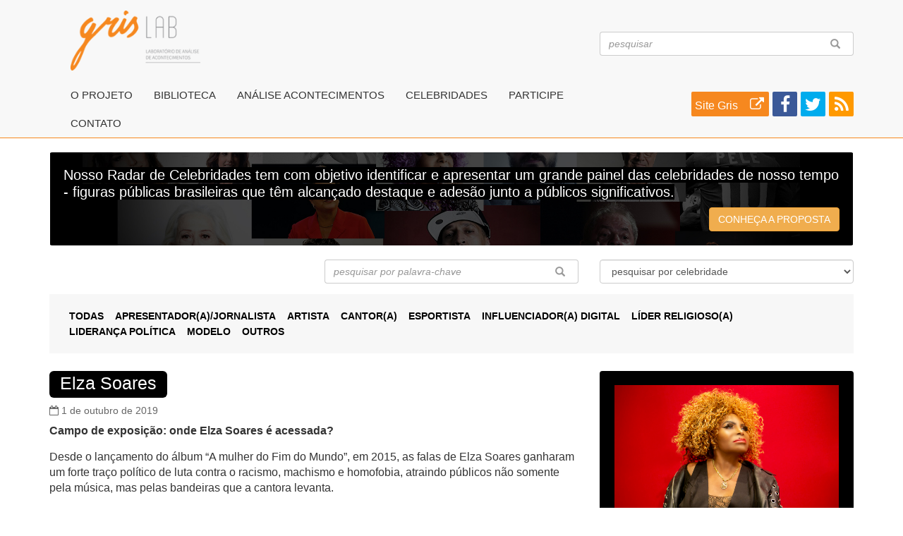

--- FILE ---
content_type: text/html; charset=UTF-8
request_url: https://grislab.com.br/celebridades/elza-soares/
body_size: 13645
content:
<!DOCTYPE html>
<html lang="pt_br">

<head>

    <meta charset="utf-8">
    <meta http-equiv="X-UA-Compatible" content="IE=edge">
    <meta name="viewport" content="width=device-width, initial-scale=1">
    <meta name="description" content="">
    <meta name="keywords" content="">
    <meta name="author" content="Rodrigo Diniz">
				<link rel="shortcut icon" type="image/x-icon" href="https://grislab.com.br/wp-content/themes/grislab/images/fav_icon.ico">
    <title>GrisLab - Laboratório de Análise de Acontecimentos</title>

    <!-- Bootstrap Core CSS -->
    <link href="https://grislab.com.br/wp-content/themes/grislab/css/bootstrap.min.css" rel="stylesheet">

    <!-- Custom CSS -->
    <link rel="stylesheet" href="https://grislab.com.br/wp-content/themes/grislab/style.css?t=1765569308" type="text/css" media="screen,projection,print">
    
     <!-- Custom Fonts -->
    <link href="https://grislab.com.br/wp-content/themes/grislab/font-awesome/css/font-awesome.min.css" rel="stylesheet" type="text/css">
				<link href='http://fonts.googleapis.com/css?family=Roboto+Condensed:400italic,700italic,400,700' rel='stylesheet' type='text/css'>
    <!-- HTML5 Shim and Respond.js IE8 support of HTML5 elements and media queries -->
    <!-- WARNING: Respond.js doesn't work if you view the page via file:// -->
    <!--[if lt IE 9]>
        <script src="https://oss.maxcdn.com/libs/html5shiv/3.7.0/html5shiv.js"></script>
        <script src="https://oss.maxcdn.com/libs/respond.js/1.4.2/respond.min.js"></script>
    <![endif]-->
	<link rel='dns-prefetch' href='//s.w.org' />
		<script type="text/javascript">
			window._wpemojiSettings = {"baseUrl":"https:\/\/s.w.org\/images\/core\/emoji\/11.2.0\/72x72\/","ext":".png","svgUrl":"https:\/\/s.w.org\/images\/core\/emoji\/11.2.0\/svg\/","svgExt":".svg","source":{"concatemoji":"https:\/\/grislab.com.br\/wp-includes\/js\/wp-emoji-release.min.js?ver=5.1.19"}};
			!function(e,a,t){var n,r,o,i=a.createElement("canvas"),p=i.getContext&&i.getContext("2d");function s(e,t){var a=String.fromCharCode;p.clearRect(0,0,i.width,i.height),p.fillText(a.apply(this,e),0,0);e=i.toDataURL();return p.clearRect(0,0,i.width,i.height),p.fillText(a.apply(this,t),0,0),e===i.toDataURL()}function c(e){var t=a.createElement("script");t.src=e,t.defer=t.type="text/javascript",a.getElementsByTagName("head")[0].appendChild(t)}for(o=Array("flag","emoji"),t.supports={everything:!0,everythingExceptFlag:!0},r=0;r<o.length;r++)t.supports[o[r]]=function(e){if(!p||!p.fillText)return!1;switch(p.textBaseline="top",p.font="600 32px Arial",e){case"flag":return s([55356,56826,55356,56819],[55356,56826,8203,55356,56819])?!1:!s([55356,57332,56128,56423,56128,56418,56128,56421,56128,56430,56128,56423,56128,56447],[55356,57332,8203,56128,56423,8203,56128,56418,8203,56128,56421,8203,56128,56430,8203,56128,56423,8203,56128,56447]);case"emoji":return!s([55358,56760,9792,65039],[55358,56760,8203,9792,65039])}return!1}(o[r]),t.supports.everything=t.supports.everything&&t.supports[o[r]],"flag"!==o[r]&&(t.supports.everythingExceptFlag=t.supports.everythingExceptFlag&&t.supports[o[r]]);t.supports.everythingExceptFlag=t.supports.everythingExceptFlag&&!t.supports.flag,t.DOMReady=!1,t.readyCallback=function(){t.DOMReady=!0},t.supports.everything||(n=function(){t.readyCallback()},a.addEventListener?(a.addEventListener("DOMContentLoaded",n,!1),e.addEventListener("load",n,!1)):(e.attachEvent("onload",n),a.attachEvent("onreadystatechange",function(){"complete"===a.readyState&&t.readyCallback()})),(n=t.source||{}).concatemoji?c(n.concatemoji):n.wpemoji&&n.twemoji&&(c(n.twemoji),c(n.wpemoji)))}(window,document,window._wpemojiSettings);
		</script>
		<style type="text/css">
img.wp-smiley,
img.emoji {
	display: inline !important;
	border: none !important;
	box-shadow: none !important;
	height: 1em !important;
	width: 1em !important;
	margin: 0 .07em !important;
	vertical-align: -0.1em !important;
	background: none !important;
	padding: 0 !important;
}
</style>
	<link rel='stylesheet' id='wp-block-library-css'  href='https://grislab.com.br/wp-includes/css/dist/block-library/style.min.css?ver=5.1.19' type='text/css' media='all' />
<link rel='stylesheet' id='contact-form-7-css'  href='https://grislab.com.br/wp-content/plugins/contact-form-7/includes/css/styles.css?ver=5.1.1' type='text/css' media='all' />
<link rel='stylesheet' id='wp-pagenavi-css'  href='https://grislab.com.br/wp-content/plugins/wp-pagenavi/pagenavi-css.css?ver=2.70' type='text/css' media='all' />
<script type='text/javascript' src='https://grislab.com.br/wp-includes/js/jquery/jquery.js?ver=1.12.4'></script>
<script type='text/javascript' src='https://grislab.com.br/wp-includes/js/jquery/jquery-migrate.min.js?ver=1.4.1'></script>
<link rel='https://api.w.org/' href='https://grislab.com.br/wp-json/' />
<link rel="wlwmanifest" type="application/wlwmanifest+xml" href="https://grislab.com.br/wp-includes/wlwmanifest.xml" /> 
<link rel='prev' title='Gretchen' href='https://grislab.com.br/celebridades/gretchen/' />
<link rel='next' title='Luciano Huck' href='https://grislab.com.br/celebridades/luciano-huck/' />
<link rel="canonical" href="https://grislab.com.br/celebridades/elza-soares/" />
<link rel='shortlink' href='https://grislab.com.br/?p=3389' />
<link rel="alternate" type="application/json+oembed" href="https://grislab.com.br/wp-json/oembed/1.0/embed?url=https%3A%2F%2Fgrislab.com.br%2Fcelebridades%2Felza-soares%2F" />
<link rel="alternate" type="text/xml+oembed" href="https://grislab.com.br/wp-json/oembed/1.0/embed?url=https%3A%2F%2Fgrislab.com.br%2Fcelebridades%2Felza-soares%2F&#038;format=xml" />
<!-- Analytics by WP-Statistics v12.6.3 - https://wp-statistics.com/ -->
<link rel="icon" href="https://grislab.com.br/wp-content/uploads/2021/09/cropped-cropped-marca-1-1-32x32.png" sizes="32x32" />
<link rel="icon" href="https://grislab.com.br/wp-content/uploads/2021/09/cropped-cropped-marca-1-1-192x192.png" sizes="192x192" />
<link rel="apple-touch-icon-precomposed" href="https://grislab.com.br/wp-content/uploads/2021/09/cropped-cropped-marca-1-1-180x180.png" />
<meta name="msapplication-TileImage" content="https://grislab.com.br/wp-content/uploads/2021/09/cropped-cropped-marca-1-1-270x270.png" />

<!-- BEGIN ExactMetrics v5.3.7 Universal Analytics - https://exactmetrics.com/ -->
<script>
(function(i,s,o,g,r,a,m){i['GoogleAnalyticsObject']=r;i[r]=i[r]||function(){
	(i[r].q=i[r].q||[]).push(arguments)},i[r].l=1*new Date();a=s.createElement(o),
	m=s.getElementsByTagName(o)[0];a.async=1;a.src=g;m.parentNode.insertBefore(a,m)
})(window,document,'script','https://www.google-analytics.com/analytics.js','ga');
  ga('create', 'UA-137385263-1', 'auto');
  ga('send', 'pageview');
</script>
<!-- END ExactMetrics Universal Analytics -->
 <script type="text/javascript">var switchTo5x=true;</script>
<script type="text/javascript" src="http://w.sharethis.com/button/buttons.js"></script>
<script type="text/javascript">stLight.options({publisher: "81d18536-a98f-444c-9b2f-173500b1732b", doNotHash: false, doNotCopy: false, hashAddressBar: false});</script>
</head>

<body>
 <!-- Navigation -->
    <nav class="navbar navbar-default">
        <div class="container">
        <div class="row">
            <!-- Brand and toggle get grouped for better mobile display -->
            <div class="col-md-8">
            <div class="navbar-header page-scroll">
                <button type="button" class="navbar-toggle" data-toggle="collapse" data-target="#bs-example-navbar-collapse-1">
                    <span class="sr-only">Toggle navigation</span>
                    <span class="icon-bar"></span>
                    <span class="icon-bar"></span>
                    <span class="icon-bar"></span>
                </button>
                <a class="navbar-brand" href="https://grislab.com.br" title="Home | GrisLab">
                    <img src="https://grislab.com.br/wp-content/themes/grislab/images/grislab-logo.png" class="img-responsive" alt="Gris Lab - Laboratório de Análise de Acontecimentos">
                </a>
            </div>
            </div>
            <div class="col-md-4">
            	<section id="search"> 
                <form method="get" id="searchform_header" action="https://grislab.com.br/" >
   														<div id="imaginary_container"> 
                <div class="input-group stylish-input-group">
                    <input type="text" class="form-control" name="s" id="s"  placeholder="pesquisar" >
                    <input type="hidden" name="site_section" value="site-search" />
                    <span class="input-group-addon">
                        <button type="submit">
                            <span class="glyphicon glyphicon-search"></span>
                        </button>  
                    </span>
                </div>
            </div>
                 </form>               
   									</section>
            </div>
            <!-- /.navbar-collapse -->
        </div>
        <div class="row">
        	<div class="col-md-9">
            <!-- Collect the nav links, forms, and other content for toggling -->
            <div class="collapse navbar-collapse" id="bs-example-navbar-collapse-1">
                 <ul id="menu-navegation" class="nav navbar-nav"><li id="menu-item-12" class="menu-item menu-item-type-post_type menu-item-object-page menu-item-12"><a href="https://grislab.com.br/grislab/">O projeto</a></li>
<li id="menu-item-32" class="menu-item menu-item-type-post_type menu-item-object-page menu-item-32"><a href="https://grislab.com.br/biblioteca/">Biblioteca</a></li>
<li id="menu-item-1184" class="menu-item menu-item-type-post_type menu-item-object-page menu-item-1184"><a href="https://grislab.com.br/analise/">Análise Acontecimentos</a></li>
<li id="menu-item-2669" class="menu-item menu-item-type-post_type menu-item-object-page menu-item-2669"><a href="https://grislab.com.br/radar-celebridades/">Celebridades</a></li>
<li id="menu-item-357" class="menu-item menu-item-type-post_type menu-item-object-page menu-item-357"><a href="https://grislab.com.br/participe/">Participe</a></li>
<li id="menu-item-35" class="menu-item menu-item-type-post_type menu-item-object-page menu-item-35"><a href="https://grislab.com.br/contato/">Contato</a></li>
</ul>            </div>
            </div>
            <div class="col-md-3">
            	<div class="info-gris clearfix">
            <ul class="icon-social">
             <li><a href="http://www.fafich.ufmg.br/gris/" target="_blank" class="external-link">Site Gris <i style="padding-top:8%;font-size:20px" class="fa fa-external-link"></i></a></li>
                         <li><a href="https://www.facebook.com/grisufmg" title="Facebook" target="_blank"><i class="fa fa-facebook"></i></a></li>
                									             <li><a href="https://twitter.com/gris_ufmg" title="Twitter" target="_blank"><i class="fa fa-twitter"></i></a></li>
                          <li><a href="https://grislab.com.br/?feed=rss"><i class="fa fa-rss"></i></a></li>
            </ul>
            </div>
            </div>
        </div>
        </div>
        <!-- /.container -->
    </nav><style>
.celebridade-single{
	margin-bottom:15px;
}
.well p {
    line-height: 24px;
font-size: 20px;
}
.well p span{
	background:#000;
}
.modal-dialog{
	width:95%;
	font-size:14px!important;
}
ul#nav-categorias{
	list-style-type:none;
	background:#f7f7f7;
	padding:20px;
	margin-bottom:25px;
}
ul#nav-categorias li{
	display:inline-block;
	margin:0 8px;
	font-size:14px;
}
ul#nav-categorias li a{
	color:#000;
	text-decoration:none;
}
ul#nav-categorias li a:hover{
	color:#666;
}
.widget-bio h3 a{
	color:#fff;
}
@media (max-width: 768px){
	#search{
	margin-bottom:10px;
}
}
@media (min-width: 769px) and (max-width: 992px){
#search{
	margin-bottom:10px;
}
}
</style>
				<!-- Page Content -->
    <div class="container">
        <!-- Heading Row -->
        <div class="row">
            <div class="col-lg-12">
                <div class="well" style="background:#000; border-color:transparent; background:url(http://grislab.com.br/wp-content/uploads/2018/05/mosaico-grislab.jpg) center center no-repeat; background-size:100% auto;">
                    <p><span>Nosso Radar de Celebridades tem com objetivo identificar e apresentar um grande painel das
celebridades de nosso tempo - figuras públicas brasileiras que têm alcançado destaque e
adesão junto a públicos significativos.</span></p>
<p class="text-right"><a href="#" class="btn btn-warning" data-toggle="modal" data-target="#myModal">Conheça a proposta</a> </p>
                </div>
                
                
            </div>
            <!-- /.col-lg-12 -->
        </div>
       <div class="row">
        <div class="col-md-4"></div>
        <div class="col-md-4">
        <section id="search"> 
                <form method="get" id="searchform_header" action="https://grislab.com.br/" >
   													
                <div class="input-group stylish-input-group">
                    <input type="text" class="form-control" name="s" id="s"  placeholder="pesquisar por palavra-chave" >
                    <input type="hidden" name="post_type" value="celebridades" />
                    <span class="input-group-addon">
                        <button type="submit">
                            <span class="glyphicon glyphicon-search"></span>
                        </button>  
                    </span>
                </div>
            
                 </form>               
   									</section>
        
        </div>
        <div class="col-md-4">
       <form>
  
  <div class="form-group">
    
    <select class="form-control" id="exampleFormControlSelect1" onchange="location = this.value;">
      <option value="https://grislab.com.br/wp-content/themes/grislab/todas-as-celebridades">pesquisar por celebridade</option>
      	      <option value="https://grislab.com.br/celebridades/adriano-imperador/">Adriano Imperador</option>
           <option value="https://grislab.com.br/celebridades/ailton-krenak/">Ailton Krenak</option>
           <option value="https://grislab.com.br/celebridades/ana-paula-xongani/">Ana Paula Xongani</option>
           <option value="https://grislab.com.br/celebridades/andressa-urach/">Andressa Urach</option>
           <option value="https://grislab.com.br/celebridades/anitta/">Anitta</option>
           <option value="https://grislab.com.br/celebridades/atila-iamarino/">Atila Iamarino</option>
           <option value="https://grislab.com.br/celebridades/bruna-marquezine/">Bruna Marquezine</option>
           <option value="https://grislab.com.br/celebridades/caetano-veloso/">Caetano Veloso</option>
           <option value="https://grislab.com.br/celebridades/carlinhos-maia/">Carlinhos Maia</option>
           <option value="https://grislab.com.br/celebridades/cazuza/">Cazuza</option>
           <option value="https://grislab.com.br/celebridades/chico-xavier/">Chico Xavier</option>
           <option value="https://grislab.com.br/celebridades/conceicao-evaristo/">Conceição Evaristo</option>
           <option value="https://grislab.com.br/celebridades/dilma-rousseff/">Dilma Rousseff</option>
           <option value="https://grislab.com.br/celebridades/djamila-ribeiro/">Djamila Ribeiro</option>
           <option value="https://grislab.com.br/celebridades/djonga/">Djonga</option>
           <option value="https://grislab.com.br/celebridades/drauzio-varella/">Drauzio Varella</option>
           <option value="https://grislab.com.br/celebridades/elza-soares/">Elza Soares</option>
           <option value="https://grislab.com.br/celebridades/emicida/">Emicida</option>
           <option value="https://grislab.com.br/celebridades/fabio-porchat/">Fábio Porchat</option>
           <option value="https://grislab.com.br/celebridades/fatima-bernardes/">Fátima Bernardes</option>
           <option value="https://grislab.com.br/celebridades/felipe-neto/">Felipe Neto</option>
           <option value="https://grislab.com.br/celebridades/fernanda-montenegro/">Fernanda Montenegro</option>
           <option value="https://grislab.com.br/celebridades/formiga/">Formiga</option>
           <option value="https://grislab.com.br/celebridades/gabi-oliveira/">Gabi Oliveira</option>
           <option value="https://grislab.com.br/celebridades/gabriela-pugliesi/">Gabriela Pugliesi</option>
           <option value="https://grislab.com.br/celebridades/galvao-bueno/">Galvão Bueno</option>
           <option value="https://grislab.com.br/celebridades/gaules/">Gaules</option>
           <option value="https://grislab.com.br/celebridades/gilberto-gil/">Gilberto Gil</option>
           <option value="https://grislab.com.br/celebridades/gisele-bundchen/">Gisele Bündchen</option>
           <option value="https://grislab.com.br/celebridades/gregorio-duvivier/">Gregório Duvivier</option>
           <option value="https://grislab.com.br/celebridades/gretchen/">Gretchen</option>
           <option value="https://grislab.com.br/celebridades/ivete-sangalo/">Ivete Sangalo</option>
           <option value="https://grislab.com.br/celebridades/iza/">Iza</option>
           <option value="https://grislab.com.br/celebridades/jean-wyllys/">Jean Wyllys</option>
           <option value="https://grislab.com.br/celebridades/joao-gilberto/">João Gilberto</option>
           <option value="https://grislab.com.br/celebridades/jorge-mateus/">Jorge &#038; Mateus</option>
           <option value="https://grislab.com.br/celebridades/jout-jout/">Jout Jout</option>
           <option value="https://grislab.com.br/celebridades/juliana-paes/">Juliana Paes</option>
           <option value="https://grislab.com.br/celebridades/kefera/">Kéfera Buchmann</option>
           <option value="https://grislab.com.br/celebridades/larissa-manoela/">Larissa Manoela</option>
           <option value="https://grislab.com.br/celebridades/liniker/">Liniker</option>
           <option value="https://grislab.com.br/celebridades/luciano-huck/">Luciano Huck</option>
           <option value="https://grislab.com.br/celebridades/ludmilla/">Ludmilla</option>
           <option value="https://grislab.com.br/celebridades/luisa-sonza/">Luísa Sonza</option>
           <option value="https://grislab.com.br/celebridades/lula/">Lula</option>
           <option value="https://grislab.com.br/celebridades/maisa/">Maisa</option>
           <option value="https://grislab.com.br/celebridades/mano-brown-2/">Mano Brown</option>
           <option value="https://grislab.com.br/celebridades/marcelo-rezende/">Marcelo Rezende</option>
           <option value="https://grislab.com.br/celebridades/marielle-franco/">Marielle Franco</option>
           <option value="https://grislab.com.br/celebridades/marilia-mendonca/">Marília Mendonça</option>
           <option value="https://grislab.com.br/celebridades/marta/">Marta</option>
           <option value="https://grislab.com.br/celebridades/martha-rocha/">Martha Rocha</option>
           <option value="https://grislab.com.br/celebridades/narcisa/">Narcisa</option>
           <option value="https://grislab.com.br/celebridades/natalia-pasternak/">Natalia Pasternak</option>
           <option value="https://grislab.com.br/celebridades/neymar/">Neymar</option>
           <option value="https://grislab.com.br/celebridades/pabllo-vittar/">Pabllo Vittar</option>
           <option value="https://grislab.com.br/celebridades/paola-carosella/">Paola Carosella</option>
           <option value="https://grislab.com.br/celebridades/paulo-gustavo/">Paulo Gustavo</option>
           <option value="https://grislab.com.br/celebridades/padre-alessandro-campos/">Pe. Alessandro Campos</option>
           <option value="https://grislab.com.br/celebridades/pe-fabio-de-melo/">Pe. Fábio de Melo</option>
           <option value="https://grislab.com.br/celebridades/pele/">Pelé</option>
           <option value="https://grislab.com.br/celebridades/rayza-nicacio/">Rayza Nicácio</option>
           <option value="https://grislab.com.br/celebridades/rita-von-hunty/">Rita Von Hunty</option>
           <option value="https://grislab.com.br/celebridades/4578/">Romário</option>
           <option value="https://grislab.com.br/celebridades/ronaldinho-gaucho/">Ronaldinho Gaúcho</option>
           <option value="https://grislab.com.br/celebridades/ronaldo/">Ronaldo</option>
           <option value="https://grislab.com.br/celebridades/rubel-brisolla/">Rubel Brisolla</option>
           <option value="https://grislab.com.br/celebridades/sergio-moro/">Sérgio Moro</option>
           <option value="https://grislab.com.br/celebridades/silas-malafaia/">Silas Malafaia</option>
           <option value="https://grislab.com.br/celebridades/silvio-santos/">Silvio Santos</option>
           <option value="https://grislab.com.br/celebridades/sonia-braga/">Sônia Braga</option>
           <option value="https://grislab.com.br/celebridades/tais-araujo/">Taís Araújo</option>
           <option value="https://grislab.com.br/celebridades/tata-werneck/">Tatá Werneck</option>
           <option value="https://grislab.com.br/celebridades/whindersson-nunes/">Whindersson Nunes</option>
           <option value="https://grislab.com.br/celebridades/xuxa/">Xuxa</option>
         </select>
    
    
    
  </div>
  
  
</form>
</div>
</div>
        <div class="row">
        <div class="col-md-12 page">
        				
    <ul id="nav-categorias">
          <li><a href="https://grislab.com.br/todas-as-celebridades/">Todas</a>
										<li><a href="/categoria/apresentadora-jornalista" title="Apresentador(a)/Jornalista">Apresentador(a)/Jornalista</a></li><li><a href="/categoria/artista" title="Artista">Artista</a></li><li><a href="/categoria/cantora" title="Cantor(a)">Cantor(a)</a></li><li><a href="/categoria/esportista" title="Esportista">Esportista</a></li><li><a href="/categoria/influenciadora-digital" title="Influenciador(a) Digital">Influenciador(a) Digital</a></li><li><a href="/categoria/lider-religioso" title="Líder Religioso(a)">Líder Religioso(a)</a></li><li><a href="/categoria/politico" title="Liderança Política">Liderança Política</a></li><li><a href="/categoria/modelo" title="Modelo">Modelo</a></li><li><a href="/categoria/outros" title="Outros">Outros</a></li>    </ul>
								</div>
        </div>
        <div class="row margin-bottom40">
                    <div class="col-md-8">
          
     <div class="row margin-bottom30">
            
            <!-- /.col-md-4 -->
            <div class="col-md-12 destaque margin-bottom40 radar-page">
            				<span class="label label-primary label-radar" style="font-size:25px; background:#000!important; display:inline-block"> Elza Soares</span>
  
                <div class="below-entry-meta">
                        <span class="posted-on"><i class="fa fa-calendar-o"></i> <time class="entry-date published">1 de outubro  de 2019</time></span> 
                     </div>
                
                <p><b>Campo de exposição: onde Elza Soares é acessada?</b></p>
<p><span style="font-weight: 400;">Desde o lançamento do álbum &#8220;A mulher do Fim do Mundo&#8221;, em 2015, as falas de Elza Soares ganharam um forte traço político de luta contra o racismo, machismo e homofobia, atraindo públicos não somente pela música, mas pelas bandeiras que a cantora levanta.</span></p>
<p><span style="font-weight: 400;">Elza vem usando ativamente as redes sociais para a divulgação de álbuns, shows e para se posicionar acerca de assuntos em debate. Apesar de não possuir o alcance estrondoso das blogueiras mais badaladas ou de outras celebridades mais populares, a cantora conta com 373 mil seguidores no Instagram, 308 mil curtidas no Facebook, 76 mil inscritos em seu canal no Youtube, além de 566 mil ouvintes mensais no Spotify.</span></p>
<p><i><span style="font-weight: 400;">(Informações coletadas em 26/09/2019)</span></i></p>
<p>&nbsp;</p>
<p><b>Acontecimentos</b></p>
<ul>
<li>A primeira apresentação</li>
</ul>
<p><span style="font-weight: 400;">Em 1953, precisando de dinheiro para cuidar da saúde de um dos filhos, Elza Soares decide participar de um programa de calouros apresentado por Ary Barroso. Como lhe disseram para ir bonita, pegou um vestido emprestado com a mãe e ajustou atrás com alfinetes. Prendeu o cabelo de um lado e do outro, calçou uma sandália que ela chama de &#8220;mamãe tô na merda&#8221; e chegou ao palco. Ao ver a garota e seu figurino improvisado, a plateia caiu na gargalhada. Ary Barroso também riu e perguntou: &#8220;De que planeta você veio, minha filha?&#8221;. Elza Soares respondeu: &#8220;Do mesmo planeta que o senhor, Seu Ary. Do planeta fome&#8221;.</span></p>
<p><span style="font-weight: 400;">Ary engoliu seco pela primeira vez. A segunda viria em seguida. Ao ouvir a voz rouca de Elza interpretando a música &#8220;Lama&#8221;, o apresentador interrompeu a apresentação, declarou que o concurso estava encerrado, anunciou que o prêmio era de Elza e completou:“Senhoras e senhores, nesse exato momento acaba de nascer uma estrela”.</span></p>
<p><span style="font-weight: 400;">A profecia de Ary não foi tão certeira. Elza Soares voltou pra casa, usou o dinheiro para cuidar do filho e só voltou a cantar anos mais tarde. </span></p>
<ul>
<li>O casamento com Garrincha</li>
</ul>
<p><span style="font-weight: 400;">Elza Soares e Mané Garrincha, jogador de futebol da Seleção Brasileira, se conheceram em 1962. Na época, o jogador era endeusado pelo público por causa dos dribles desconcertantes que dava em campo, o que lhe rendeu o título de &#8220;anjo das pernas tortas&#8221;. Elza Soares, por outro lado, ainda não era tão reconhecida socialmente no Brasil, apesar de já viver da música e fazer shows com altos cachês fora do país. Elza e garrincha se apaixonaram e começaram o romance enquanto o jogador ainda era casado. O romance tematizou desde as matérias dos jornais da época até as conversas nas mesas de bar. Elza foi tachada de aproveitadora e vadia.</span></p>
<p><span style="font-weight: 400;">Após um ano juntos, a cantora intimou Garrincha: se ele não a assumisse, ela o deixaria. Dito e feito. Deixou o jogador e, em 1963, como resposta às críticas que recebia, lançou a música &#8220;Eu sou a outra&#8221;, do compositor Ricardo Galeno. Meses depois, Garrincha optou pelo desquite &#8211; única forma possível de separação na época &#8211; com sua atual esposa e voltou a procurar Elza. O casal reatou o romance sem revelar nada a imprensa. Em 1966, decidiram morar juntos e, poucos meses depois, oficializaram a união na embaixada da Bolívia. Elza e Garrincha viveram juntos por 16 anos e se divorciaram em 1983 devido ao alcoolismo do jogador e ao fato dele agredir a cantora e os filhos com frequência.</span></p>
<ul>
<li>A cantora do milênio</li>
</ul>
<p><span style="font-weight: 400;">Após a morte de Garrincha, Elza Soares se afastou dos palcos por um tempo. Só voltou a aparecer na cena pública brasileira anos depois em uma parceria pontual com o cantor Caetano Veloso. </span></p>
<p><span style="font-weight: 400;">Com uma agenda de shows bastante reduzida, Elza começou a se apresentar fora do país. E foi aí que veio o reconhecimento internacional que lhe rendeu o título de &#8220;A Rainha do Samba&#8221;.</span></p>
<p><span style="font-weight: 400;">A revista Time Out disse que a cantora é “uma mistura explosiva de Tina Turner e Celia Cruz” e a BBC de Londres deu a Elza o prêmio de &#8220;Melhor cantora do milênio&#8221;.</span></p>
<ul>
<li>A Mulher do Fim do Mundo</li>
</ul>
<p><span style="font-weight: 400;">Depois de anos seguindo uma rotina mais tranquila de shows e aparições midiáticas, Elza volta com força total. O disco &#8220;Mulher do fim do mundo&#8221;, lançado em 2015, anuncia uma nova era da cantora que passa a falar abertamente sobre racismo, violência doméstica e outras formas de machismo.</span></p>
<p><span style="font-weight: 400;">O clipe da música que carrega o mesmo nome do álbum já foi visto mais de 4 milhões de vezes no Youtube e partes da sua letra, como &#8220;Cadê meu celular? Eu vou ligar pro 180!&#8221; e &#8220;Cê vai se arrepender de levantar a mão pra mim&#8221;, foram transformados em gritos de guerra em atos da luta feminista.</span></p>
<p><span style="font-weight: 400;">Depois desse disco a cantora já lançou mais dois trabalhos que seguem a mesma linha ativista, &#8220;Deus é mulher&#8221; e &#8220;Planeta fome&#8221;. Além disso, em 2018, o jornalista Zeca Camargo</span><span style="font-weight: 400;"> lançou o livro “Elza”, uma biografia que retrata pesquisas e conversas de Zeca e Elza em encontros no Rio de Janeiro. O livro trilha o caminho escolhido pela cantora de seguir &#8220;até o fim&#8221;- como ela diz em seus shows &#8211; contando e cantando a própria história.</span></p>
<p>&nbsp;</p>
<p><b>Públicos e valores evocados</b></p>
<p><span style="font-weight: 400;">A Elza pós &#8220;Mulher do Fim do Mundo&#8221; tem atraído públicos para além dos interessados por sua qualidade vocal. Ela chama as minorias políticas para o diálogo ao levantar bandeiras contra o racismo, machismo e homofobia.</span></p>
<p><span style="font-weight: 400;">Se, por um lado, há quem associe a figura de Elza somente ao casamento com Garrincha ou aos vários procedimentos estéticos que ela já fez, e a reduza ao título de &#8220;responsável pelo fim da carreira e da vida do jogador&#8221; ou “a mulher que ficou feia por fazer plásticas demais”, por outro, há milhares de pessoas que se veem nas duras experiências que ela teve ao longo da vida e que vem trazendo à tona nos últimos anos.</span></p>
<p>&nbsp;</p>
<p><span style="color: #ff6600;"><strong>Barbara Lima<br />
Mestranda em Comunicação Social pela UFMG</strong></span></p>
                
               
            </div>
            <!-- /.col-md-4 --> 
           
        </div> 
            </div>
            <!-- /.col-md-8 -->
            <div class="col-md-4">
												<div class="textwidget widget-bio" style="background:#000!important;">
            <figure class="celebridade-single" style="background:url(https://grislab.com.br/wp-content/uploads/2019/10/Elza-Soares.jpg) center top no-repeat; background-size:auto 100%;"><img src="http://grislab.com.br/wp-content/uploads/2018/03/figure.png" class="img-responsive"></figure>
            <h3 style="font-size:18px;"><a href="https://grislab.com.br/categoria/artista/" rel="tag">Artista</a></h3> 
            <h2>Biografia</h2>
            <p><span style="font-weight: 400;">Elza da Conceição Soares nasceu em 23 de julho de 1930 </span><span style="font-weight: 400;">na favela carioca de Moça Bonita (atual Vila Vintém). Filha de uma lavadeira e um operário, aos 12 anos foi forçada a se casar, aos 13 já era mãe e aos 21 já havia velado o primeiro marido e perdido dois de seus cinco filhos para a fome. </span></p>
<p><span style="font-weight: 400;">Em 1953, Elza fez sua primeira apresentação artística no programa de calouros de Ary Barroso na Rádio Tupi. Este é um momento que ela sempre retoma em suas entrevistas por ter calado as risadas da plateia em um diálogo com Ary. O apresentador, vendo </span><span style="font-weight: 400;">o figurino improvisado de Elza - que pegou uma roupa emprestada da mãe e ajustou com alfinetes - ironiza e pergunta de que planeta ela vinha. “Vim do planeta fome”, respondeu Elza. Em seguida, a cantora começou sua apresentação e foi logo interrompida por Ary Barroso, que entra no palco, encerra o concurso e dá o prêmio a Elza, dizendo: “Senhoras e senhores, nesse exato momento acaba de nascer uma estrela”.</span></p>
<p><span style="font-weight: 400;">Mais de 10 anos depois, em 1962, já com a carreira consolidada, Elza Soares e</span><span style="font-weight: 400;"> o jogador de futebol Mané Garrincha começam um romance enquanto o futebolista ainda era casado. Nessa época, a cantora recebeu inúmeras críticas e  ameaças. Teve seu carro apedrejado e viveu sob o peso que o rótulo de amante tinha na época. Elza e Garrincha viveram juntos por 16 anos e se divorciaram em 1983, em consequência do alcoolismo do jogador e de suas agressões frequentes. . O jogador faleceu no ano seguinte, devido à cirrose.</span></p>
<p><span style="font-weight: 400;">Em 1969, quando Elza e Garrincha ainda estavam juntos, o jogador dirigia alcoolizado e sofreu um grave acidente na rodovia Presidente Dutra, no Rio de Janeiro. Dona Josefa, mãe de Elza, foi arremessada para fora do veículo e morreu na hora. </span></p>
<p><span style="font-weight: 400;">Depois de enterrar a mãe, o marido e dois filhos, </span><span style="font-weight: 400;">em 1986, Garrinchinha, o único filho que a cantora teve com Garrincha, faleceu num acidente de carro com apenas 9 anos, dois anos após a morte do pai.</span></p>
<p><span style="font-weight: 400;">Depois da morte de Garrincha e Garrinchinha, Elza se afastou do palcos por um tempo. E</span><span style="font-weight: 400;">la volta ao </span><i><span style="font-weight: 400;">show business</span></i><span style="font-weight: 400;"> somente após uma parceria com o cantor Caetano Veloso em um dueto na música "Língua", sucesso do próprio Caetano. </span></p>
<p><span style="font-weight: 400;">Considerada “a melhor cantora do milênio” pela BBC de Londres, e somando mais de  50 anos de carreira, Elza Soares tem sua voz gravada em mais de 120 discos e, d</span><span style="font-weight: 400;">e uns anos para cá, voltou com força total para a cena pública. Desde 2015 ela vem fazendo shows pelo mundo inteiro, já lançou três álbuns, compostos exclusivamente por músicas inéditas, e usa frequentemente as redes sociais para se posicionar sobre os principais assuntos em debate.</span></p>
<p><span style="font-weight: 400;">Em seu último trabalho, Elza retoma o momento inicial de sua carreira. O álbum recebe o nome da frase ousada de Elza, </span><span style="font-weight: 400;">"Planeta Fome", e uma das formas de divulgação é um ensaio fotográfico da cantora em um figurino repleto de alfinetes.</span></p>            </div>
     </div>
                        <!-- /.col-md-4 -->
        </div>
        <!-- /.row -->
    </div>
    <div id="myModal" class="modal fade" role="dialog">
  <div class="modal-dialog">

    <!-- Modal content-->
    <div class="modal-content">
      <div class="modal-header">
        <button type="button" class="close" data-dismiss="modal">&times;</button>
        <h4 class="modal-title">Radar de Celebridades</h4>
      </div>
      <div class="modal-body">
        <p>Nosso Radar de Celebridades tem com objetivo identificar e apresentar um grande painel das
celebridades de nosso tempo - figuras públicas brasileiras que têm alcançado destaque e
adesão junto a públicos significativos.</p>
<p>Estamos utilizando aqui um conceito amplo de celebridade: pessoas que – por razões
diferenciadas – se tornam amplamente conhecidas e, para além disso, admiradas (ou
detestadas), provocam sentimentos de adesão e/ou repulsa, são tomadas como modelos (ou
contra-modelos), suscitam formas distintas de celebração. Usamos o termo praticamente
como sinônimo de “famosos”, “pessoas públicas de referência”. Isso dito, fica evidente que
existem diferentes tipos de celebridade, que elas o são em graus diferenciados e por razões
distintas e, sobretudo, não devem ser submetidas a uma medida comum.</p>
<p>Grosso modo, as celebridades se constituem a partir de três fundamentos: as qualidades que
ostentam, o lugar institucional que ocupam, sua presença / participação em algum
acontecimento de destaque. Tais aspectos são geradores de visibilidade; a visibilidade, se bem
aproveitada, proporciona a fama.</p>
<p>Não se trata de fazer comparação entre elas, ou estabelecer juízos de valor, mas compreender
quem são, como atuam na cena pública, o que convoca adesão (a natureza do apelo que elas
acionam), a configuração e posicionamento de seus respectivos públicos.</p>
<p>
<strong>1) Tipos de celebridades</strong><br>
Uma celebridade é um indivíduo que ganhou destaque pessoalmente. Respeitando sua
particularidade, é possível, no entanto, agrupá-las em categorias, conforme o terreno onde
atuam e de onde extraem seu potencial de visibilidade.
Trabalhamos inicialmente com a seguinte tipologia de celebridades:<br>
a) artistas de televisão / cinema / teatro<br>
b) esportistas<br>
c) líderes religiosos<br>
d) personalidades do meio político<br>
e) figuras das redes sociais (internet)<br>
f) modelos<br>
g) outros
</p>
<p><strong>2) Critérios para inserção no Radar</strong><br>
A avaliação (e escolha) de pessoas públicas que entrariam nesta categoria de celebridades,
passíveis de serem registradas por nosso Radar é complexa, pois não há como trabalhar com
critérios muito objetivos e comparáveis. Algumas se destacam por certos aspectos que não se
aplicam a outras; cada uma delas (ou cada tipo de celebridade) pode atender a critérios que
são específicos.<br>
Trabalharemos então no cruzamento de vários critérios:<br>
a) extensão do público (fãs, admiradores, seguidores)<br>
b) evidência do carisma<br>
c) respeito, admiração<br>
d) credibilidade
</p>
<p><strong>3) Construção do perfil</strong><br>
As celebridades serão registradas a partir de uma pequena grade de questões que nos
permitirão situá-la no quadro social:<br>
a) biografia<br>
b) campo de exposição (onde são acessadas)<br>
c) acontecimentos / atuações que vêm marcando sua aparição pública<br>
d) público (seguidores)<br>
e) temas e questões às quais estão associadas
</p>
<p><strong>4) Funcionamento do Radar de Celebridades</strong><br>
O Radar será inserido na página do GRISLAB e terá atualização contínua.<br>
O trabalho de monitoramento e inserção das celebridades estará a cargo dos bolsistas do
GRISLAB, com a contribuição dos demais membros do GRIS – professore/as, doutoranda/os,
mestranda/os, estudantes de graduação.<br>
Serão aceitas sugestões de pessoas externas tanto na indicação de nomes como na construção
do perfil. As propostas serão examinadas pela equipe responsável.</p>
      </div>
  <div class="modal-footer">
        <button type="button" class="btn btn-default" data-dismiss="modal">Fechar</button>
      </div>    
    </div>

  </div>
</div>
    <!-- /.container -->
<script type='text/javascript'>
/* <![CDATA[ */
var wpcf7 = {"apiSettings":{"root":"https:\/\/grislab.com.br\/wp-json\/contact-form-7\/v1","namespace":"contact-form-7\/v1"},"cached":"1"};
/* ]]> */
</script>
<script type='text/javascript' src='https://grislab.com.br/wp-content/plugins/contact-form-7/includes/js/scripts.js?ver=5.1.1'></script>
<script type='text/javascript' src='https://grislab.com.br/wp-includes/js/wp-embed.min.js?ver=5.1.19'></script>
		 <!-- Footer -->
        <footer>
            <div class="container">
            <div class="row">
                <div id="endereco" class="col-md-4">
                    <h4>Laboratório de Análise de Acontecimentos (GrisLab)</h4>			<div class="textwidget"><p>Universidade Federal de Minas Gerais – UFMG</p>
<p>Faculdade de Filosofia e Ciências Humanas – FAFICH – Departamento de Comunicação Social</p>
<p>Av. Antônio Carlos, 6627 – Campus Pampulha<br />
Sala 3047 – 3° andar<br />
CEP: 31.270-901 – Belo Horizonte/MG<br />
<span class="label label-map"><a href="https://goo.gl/maps/z7pWL" target="_blank"><i class="fa fa-location-arrow"></i>  ver mapa</a></span></p>
<p>grislab.gris@gmail.com</p>
</div>
		                 </div>
                <div class="col-md-4">
                   	<h4>Assine nossa newsletter</h4> 
                <script>(function() {
	if (!window.mc4wp) {
		window.mc4wp = {
			listeners: [],
			forms    : {
				on: function (event, callback) {
					window.mc4wp.listeners.push({
						event   : event,
						callback: callback
					});
				}
			}
		}
	}
})();
</script><!-- Mailchimp for WordPress v4.5.0 - https://wordpress.org/plugins/mailchimp-for-wp/ --><form id="mc4wp-form-1" class="mc4wp-form mc4wp-form-2406" method="post" data-id="2406" data-name="Assine nossa Newsletter" ><div class="mc4wp-form-fields"><div class="ct-contactForm">
<div class="form-group">
	<div class="row">
      <div class="col-md-12">
      <label>Email: </label>
	<input type="email" name="EMAIL" class="form-control" placeholder="Digite seu email" required />
      </div>
      <div class="col-md-12 text-right">
 <button type="submit" class="btn btn-warning text-uppercase">Assinar</button>
      </div>
  </div>
</div>
</div></div><label style="display: none !important;">Leave this field empty if you're human: <input type="text" name="_mc4wp_honeypot" value="" tabindex="-1" autocomplete="off" /></label><input type="hidden" name="_mc4wp_timestamp" value="1765569308" /><input type="hidden" name="_mc4wp_form_id" value="2406" /><input type="hidden" name="_mc4wp_form_element_id" value="mc4wp-form-1" /><div class="mc4wp-response"></div></form><!-- / Mailchimp for WordPress Plugin -->                   <h4>Realização</h4> 
                   <img src="https://grislab.com.br/wp-content/themes/grislab/images/realizacao.png" alt="Gris Lab - Laboratório de Análise de Acontecimentos">
                	
                </div>
                <div class="col-md-4">
                    <div class="footer-logo">
                     <h4>Apoio</h4>
                     <a href="http://www.cnpq.br/" target="_blank"t title="visite o site"><img src="https://grislab.com.br/wp-content/themes/grislab/images/logo-cnpq.png" alt="CNPQ"></a>
               				<a href="http://www.fapemig.br/" target="_blank"t title="visite o site"><img style="margin-left:20px;" src="https://grislab.com.br/wp-content/themes/grislab/images/logo-fapemig.png" alt="FAPEMIG"></a>
                    </div>
                    <div>
                     <h4>Apoio Institucional</h4>
                     <a href="http://www.fafich.ufmg.br/dcs/" target="_blank"t title="visite o site"><img src="https://grislab.com.br/wp-content/themes/grislab/images/logo-comunicacao.png" alt="Comunicação"></a>
               				<a href="http://www.fafich.org.br/" target="_blank"t title="visite o site"><img src="https://grislab.com.br/wp-content/themes/grislab/images/logo-fafich.png" alt="FAFICH"></a>
                   <a href="https://www.ufmg.br/" target="_blank"t title="visite o site"><img src="https://grislab.com.br/wp-content/themes/grislab/images/logo-ufmg.png" alt="UFMG"></a>
                				</div>	
                </div>
            </div>
            </div>
        </footer>
    <!-- jQuery -->
    <script src="https://grislab.com.br/wp-content/themes/grislab/js/jquery.js"></script>
				<script src="https://grislab.com.br/wp-content/themes/grislab/js/custom.js"></script>
    <!-- Bootstrap Core JavaScript -->
    <script src="https://grislab.com.br/wp-content/themes/grislab/js/bootstrap.min.js"></script>
    <script src="https://grislab.com.br/wp-content/themes/grislab/form/js/contact-form.js"></script>

</body>

</html>
 

--- FILE ---
content_type: text/css
request_url: https://grislab.com.br/wp-content/themes/grislab/style.css?t=1765569308
body_size: 3642
content:
@charset "UTF-8";
/* CSS Document */
/*   
Theme Name: Grislab
Theme URI: http://www.grislab.com.br/
Description: Tema especial para Grislab
Author: Rodrigo Diniz
Author URI: http://www.rodrigodiniz.net/
Version: 1.0 
. 
Template criado exclusivamente para Grislab / Todos os direitos reservados. 

/*!
 * Start Bootstrap - HTML Template (http://startbootstrap.com)
 * Code licensed under the Apache License v2.0.
 * For details, see http://www.apache.org/licenses/LICENSE-2.0.
 */

body {
    padding-top:0; /* Required padding for .navbar-fixed-top. Change if height of navigation changes. */
				background:#fff;
				font-family: 'Roboto Condensed', sans-serif;
				font-size: 16px;
}
.col-centered{
    float: none;
    margin: 0 auto;
}
p {
    margin: 0 0 15px;
}
.page a {
    color: #f6881f;
    text-decoration: underline;
}
.page a:hover {
    color: #666;
}
.h1, .h2, .h3, h1, h2, h3{
	margin-top:0;
	margin-bottom:18px;	
}
.page h1 {
    color: #999;
}
.breadcrumb a{
	text-decoration:none!important;
}
/* ===================================
  Header
==================================== */
.navbar-brand > img {
    height: 100%;
}
a.navbar-brand {
    height: 94px;
}
.navbar-fixed-top .nav {
    padding: 10px 0;
}
.navbar-fixed-top .navbar-brand {
    padding:0;
}
.navbar-nav > li > a {
    padding-top: 10px!important;
    padding-bottom: 10px!important;
}

a.navbar-brand{
	margin-left:15px!important;
	float:left;
	display:block;
	overflow:hidden;
	height:115px;
}
.navbar-nav, .navbar-header{
	float:none;
}
.navbar {
    border-radius: 0!important;
}
.navbar-default {
				background:#f8f8f8;
				border-bottom:1px solid #F6881F;
				border-left:0!important;
				border-top:0!important;
				border-right:0!important;
}

ul.icon-social {
    float: right;
    margin: 0;
    overflow: hidden;
    padding: 15px 0; 
}
ul.icon-social li {
    list-style-type: none;
    float: left;
}
ul.icon-social li a i {
    color: #fff;
    width: 35px;
    height: 35px;
    border-radius: 2px;
    font-size: 25px;
    text-align: center;
    margin-left: 5px;
    padding-top: 15%;
    transition: all 0.2s ease-in-out;
}
.fa-facebook {
    background:#3b5998;
} 
.fa-twitter {
    background:#00aced;
}
.fa-rss {
    background:#f90;
}
.external-link {
    background:#F6881F;
				color:#fff!important;
				display:inline-block;
				padding-left:5px;
				border-radius:2px;
				text-decoration:none!important;
}
.external-link:hover {
    background:#999;
				color:#fff;
				text-decoration:none;
}
.down-link {
    background:#F6881F;
				color:#fff!important;
				display:inline-block;
				padding:10px;
				border-radius:2px;
				text-decoration:none!important;
}
.down-link:hover {
    background:#999;
				color:#fff;
				text-decoration:none;
}
ul.icon-social li a i:hover {
    opacity: .7;
}
ul.navbar-nav li{
	text-transform:uppercase;
}
.navbar-default .navbar-nav > li > a {
    color: #333;
	font-size:15px;
}
.navbar-default .navbar-nav > .active > a, .navbar-default .navbar-nav > .active > a:hover, .navbar-default .navbar-nav > .active > a:focus {
    background-color: #4a5a39;
}
.navbar-default .navbar-nav > li > a:hover, .navbar-default .navbar-nav > li > a:focus {
 color: #fff;
	background:#F6881F;
}
.navbar-default .navbar-nav li.current-menu-item{
	color: #fff;
	background:#F6881F;
}
#imaginary_container{
    margin:45px 0 15px; 
}
.stylish-input-group .input-group-addon{
    background: white !important; 
}
.stylish-input-group .form-control{
	border-right:0; 
	box-shadow:0 0 0; 
	border-color:#ccc;
	font-style:italic;
}

.stylish-input-group button{
    border:0;
    background:transparent;
				color:#999;
}
.stylish-input-group button:hover{
				color:#F6881F;
}
/* ===================================
  style gris
==================================== */
.well {
    background-color: #F6881F;
    border: 1px solid #F6881F;
    border-radius: 4px;
    box-shadow: 0 1px 1px rgba(0, 0, 0, 0.05) inset;
    margin-bottom: 20px;
    min-height: 20px;
    padding: 19px;
				color:#fff;
}
.well h4 a{
	color:#fff;
}
.well p{
	margin-bottom:0!important;
}
.margin-bottom30{
	margin-bottom:30px;
}
.margin-bottom40{
	margin-bottom:40px;
}
.destaque h1{
	font-size:22px;
	margin-bottom:5px;
	margin-top:10px;
}
.destaque h2{
	font-size:20px;
	margin-top:10px;
	margin-bottom:5px;
	line-height:22px;
}
.destaque .label-default, .destaque .label-primary{
	font-size:15px;
	font-weight:normal;
	}
.destaque .label-default strong{
	color:#ccc;
	font-weight:normal;
	}
.destaque .label-primary strong{
	color:#93b8d9;
	font-weight:normal;
	}
.destaque .label-danger{
	font-weight:normal;
}
.btn{
	text-transform:uppercase;
	margin-top:10px;
}
.btn-default{
	color:#666;
}
.btn-analise{
	color:#fff!important;
	background:#777!important;
	 border-color: #777!important;
}
.btn-analise:hover{
	background:#ccc!important;
}
.btn-radar{
	color:#fff!important;
	background:#000!important;
	 border-color: #000!important;
}
.btn-radar:hover{
	background:#93b8d9!important;
}

.btn-transparent{
	color:#fff;
	border-color:#fff;
	background:none;
}
.below-entry-meta{
	color:#666;
	font-size:14px;
	padding:8px 0;
}
.below-entry-meta a{
	color:#666;
}
.below-entry-meta span{
	padding-right:10px;
}
.thumbnail {
	background-color: none;;
	border: none;
	border-radius: 4px;
	display: block;
	line-height: 1.42857;
	margin-bottom: 0;
	margin-top:10px;
	padding: 0;
	transition: border 0.2s ease-in-out 0s;
}
.box-info{
	color:#fff;
	padding:20px;
	border-radius: 6px;
}
.box-blue{
	background:#337AB7;
}
.box-green{
	background:#5CB85C;
}
.box-red{
	background:#D9534F;
}
.box-gray{
	background:#999;
}
.box-gray-light{
	background:#fff;
	color:#333;
	border:1px solid #000;
	overflow:hidden;
	margin:10px 0 20px;
	padding:25px 10px;
}
.label-map{
	background:#093;
	margin-top:5px;
	padding:6px 7px 5px;
	 display: inline-block;
}
	
.label-map a{
	color:#fff;
	font-size:14px;
	font-weight:normal;
}
.submen-page{
	background:#f6881f;
	 list-style-type: none;
		padding:20px;
		 border-radius: 4px;
    box-shadow: 0 1px 1px rgba(0, 0, 0, 0.05) inset;
}
.submen-page li a{
	color:#fff;
}
.submen-page li {
	color:#fff;
	padding:8px 0;
	border-top:1px dashed #fff;
}
.submen-page li:first-child {
	padding-top:0;
	border-top:0;
}
.submen-page li:last-child{
	padding-bottom:0;
}
.label-default a{
	color:#fff;
}
.destaque-first figure img{
	width:100%;
	height:auto;
}
.destaque-second figure img{
	width:100%;
	height:auto;
	min-height:163px;
	max-height:163px;
}
.destaque h1 a, p.excerpt a, .destaque h2 a{
	color:#333;
}
p.excerpt a{
	display:block;
}
.destaque-page{
	margin-bottom:25px;
}
.destaque-page a{
	text-decoration:none;
}
.pagination .current{
	background:#eee;
}
.pagination > li > a, .pagination > li > span {
    color: #f6881f;
}
.category-name{
	margin:10px 0 20px;
}
.category-name span{
	font-size:25px;
	font-weight:normal;
}
.category-name strong{
	font-weight:normal;
	color:#ccc;
}
.breadcrumb span{
	color:#666;
}
.label-radar a{
	color:#fff;
}
.radar-page{
	border-top:1px solid #337ab7;
	padding-top:30px;
}
.radar-page:first-child{
	border-top:0;
	padding-top:0;
}
#postsrelacionados{
	background: #f6881f;
    border-radius: 4px;
}
#postsrelacionados ul {
	list-style-type: none;
	padding: 15px;
}
#postsrelacionados ul li:first-child {
    border-top: medium none;
    margin-top: 0;
    padding-top: 0;
}
#postsrelacionados ul li {
    border-top: 1px solid #f8a556;
    margin-top: 7px;
    padding-top: 7px;
				font-size:15px!important;
}
#postsrelacionados ul li a {
    color: #fff;
}
#postsrelacionados ul li a:hover {
	text-decoration:underline;
}
#postsrelacionados h3{
	padding:15px 15px 0;
	color:#fff;
	margin-bottom:0!important;
}
.post img{
	max-width:95%;
}
ul.busca{
	background: #ccc;
    border-radius: 4px;
}
ul.busca {
	list-style-type: none;
	padding: 15px;
}
ul.busca li:first-child {
    border-top: medium none;
    margin-top: 0;
    padding-top: 0;
}
ul.busca li {
    border-top: 1px solid #f4f4f4;
    margin-top: 7px;
    padding-top: 7px;
				font-size:15px!important;
}
ul.busca li a {
    color: #333!important;
				text-decoration:none;
}
ul.busca li a:hover {
	text-decoration:underline;
}
iframe#map{
	width:100%;
	height:450px;
}
.radar{
-webkit-user-select:none;
  background-image:none;
  border:1px solid transparent;
  border-radius:4px;
  cursor:pointer;
  display:inline-block;
  font-size:14px;
  font-weight:400;
  line-height:1.42857;
  margin-bottom:0;
  padding:6px 12px;
  text-align:center;
  touch-action:manipulation;
  vertical-align:middle;
  white-space:nowrap;
		background-color:#FFFFFF;
  border-color:#CCCCCC;
  color:#666666;
}
.radar p a{
	color:#333!important;
}
.radar:hover{
	background-color:#E6E6E6;
}
.radar p {
	display:inline;
}
/* ===================================
  sidebar
==================================== */
nav.nav-subpage{
	background:#f6881f;
	border-radius: 4px;
}
nav.nav-subpage ul{
	list-style-type:none;
	padding: 15px;
}
nav.nav-subpage ul li a{
	color:#fff;
}
nav.nav-subpage ul li{
	margin-top:10px;
	padding-top:10px;
	border-top:1px solid #f8a556;
}
nav.nav-subpage ul li:first-child{
	margin-top:0;
	padding-top:0;
	border-top:none;
}
.links a{
	background:#f6881f;
	padding:8px 35px 8px 8px;
	display:inline-block;
	color:#fff;
	text-decoration:none;
	border-radius: 4px;
	position: relative;
}
.links a:hover{
	background:#666;
	color:#fff;

}
 
/*replace the content value with the
corresponding value from the list below*/
 
.links a:before {
    content: "\f08e";
    font-family: FontAwesome;
    font-style: normal;
    font-weight: normal;
    text-decoration: inherit;
/*--adjust as necessary--*/
    color: #fff;
    font-size: 16px;
    padding-right: 0.5em;
    position: absolute;
    top: 10px;
    right: 0;
}

/* ===================================
  Análises Relacionadas
==================================== */
.textwidget{
	background:#f6881f;
	border-radius: 4px;
	padding:20px;
	color:#fff;
	margin-bottom:20px;
}
.sidebar{
	background:#777;
	border-radius: 4px;
	padding:20px;
	margin-bottom:20px;
	color:#fff;
}
.nav-relacionadas{
	background:#f6881f;
	border-radius: 4px;
	padding:20px;
	margin-bottom:20px;
}
.nav-relacionadas h3{
	color:#fff;
	font-size:22px;
}
.nav-relacionadas ul, .sidebar ul{
	list-style-type: none;
	margin:0;
	padding:0;
}
.nav-relacionadas ul li a, .sidebar ul li a, .tagcloud a{
	color:#fff;
}
.nav-relacionadas ul li a:hover, .sidebar ul li a:hover{
	text-decoration:underline;
}
.nav-relacionadas ul li{
	margin-top:10px;
	padding-top:10px;
	border-top:1px solid #f8a556;
}
.sidebar ul li{
	margin-top:10px;
	padding-top:10px;
	border-top:1px solid #f4f4f4;
}
.nav-relacionadas ul li:first-child, .sidebar ul li:first-child{
	margin-top:0;
	padding-top:0;
	border-top:none;
}

/* ===================================
  Comente
==================================== */

.form-comments ul{
	margin:0;
}
.form-comments ul li{
	list-style:none;
}
ol.commentlist li{
	margin-bottom:30px;
	background:#f1f1f1;
	padding:15px;
}
.vcard{
	border:0;
}
ol.commentlist{
	margin:0;
}
ul.children li, ol.commentlist li{
	list-style-type:none;
}
a.comment-reply-link{
	background:#ccc;
	border:0;
	color: #333;
	cursor: pointer;
	padding: 2px 4px;
	text-decoration:none;
}
.addthis_sharing_toolbox{
	margin:20px 0;
}
/* ===================================
  footer
==================================== */

footer {
	padding: 50px 0;
	background: #f8f8f8;
	border-top: 1px solid #999;
}
.footer-logo{
	margin-bottom:40px;
}
footer p, footer address{
	font-size:14px;
}

#endereco .textwidget{
	background:none!important;
	border-radius: 0!important;
	padding:0!important;
	color:#fff!important;
	margin-bottom:0!important;
	color:#333!important;
}

@media(max-width:480px) {
   ul.icon-social {
    display: table;
    margin: 0 auto;
    overflow: auto;
    padding: 0 0 15px;
    vertical-align: middle;
				float:none;
}
}
@media(max-width:1024px) {
.navbar-default .navbar-nav > li > a {
				font-size:14px;
				padding:12px;
}
#imaginary_container {
    margin:0;
}
ul.icon-social li a i {
    width: 25px!important;;
    height: 25px!important;;
    font-size: 18px!important;
				margin-top:10px;
}
}
.celebridade{
	background:#000;
	padding:15px;
	margin-bottom:30px;
}
.celebridade h2{
	font-size:20px;
	color:#fff;
	margin:15px 0 10px;
}
.celebridade:hover{
	text-decoration:none!important;
	background:#F6881F;
}
.celebridade h3 a{
	font-size:15px;
	color:#f7f7f7;
	text-decoration:none!important;
}
.celebridade a:hover {
	text-decoration:none;
}
.modal-dialog{
	width:95%;
	font-size:14px!important;
}
ul#nav-categorias{
	list-style-type:none;
	background:#F6881F;
	padding:20px;
	margin-bottom:25px;
}
ul#nav-categorias li{
	display:inline-block;
	margin:0 8px;
	font-size:15px;
}
ul#nav-categorias li a {
    color: #000;
    text-decoration: none;
    text-transform: uppercase;
    font-weight: bold;
}
ul#nav-categorias li a:hover{
	color:#fff;
}
.row-flex, .row-flex > div[class*='col-'] {  
    display: -webkit-box;
    display: -moz-box;
    display: -ms-flexbox;
    display: -webkit-flex;
    display: flex;
    flex:1 1 auto;
}

.row-flex-wrap {
	-webkit-flex-flow: row wrap;
    align-content: flex-start;
    flex:0;
}

.row-flex > div[class*='col-'], .container-flex > div[class*='col-'] {
	 margin:-.2px; /* hack adjust for wrapping */
}

.container-flex > div[class*='col-'] div,.row-flex > div[class*='col-'] div {
	width:100%;
}


.flex-col {
    display: flex;
    display: -webkit-flex;
    flex: 1 100%;
	flex-flow: column nowrap;
}

.flex-grow {
	display: flex;
    -webkit-flex: 2;
    flex: 2;
}



--- FILE ---
content_type: application/javascript
request_url: https://grislab.com.br/wp-content/themes/grislab/js/custom.js
body_size: 517
content:
/*global jQuery:false */
// jQuery for page scrolling feature - requires jQuery Easing plugin
jQuery(function() {
    jQuery('body').on('click', '.page-scroll a', function(event) {
        var $anchor = $(this);
        jQuery('html, body').stop().animate({
            scrollTop: $($anchor.attr('href')).offset().top
        }, 2500, 'easeInOutExpo');
        event.preventDefault();
    });
});
/*global jQuery:false */
jQuery(document).ready(function($) {
"use strict";
		//scroll to top
		$(window).scroll(function(){
			if ($(this).scrollTop() > 100) {
				$('.scrollup').fadeIn();
				} else {
				$('.scrollup').fadeOut();
			}
		});
		$('.scrollup').click(function(){
			$("html, body").animate({ scrollTop: 0 }, 1000);
				return false;
		});

});

function equalHeight(group) {
   tallest = 0;
   group.each(function() {
      thisHeight = jQuery(this).height();
      if(thisHeight > tallest) {
         tallest = thisHeight;
      }
   });
   group.height(tallest);
}
jQuery(document).ready(function() {
   equalHeight(jQuery(".destaque-second"));
});

--- FILE ---
content_type: text/plain
request_url: https://www.google-analytics.com/j/collect?v=1&_v=j102&a=1218831301&t=pageview&_s=1&dl=https%3A%2F%2Fgrislab.com.br%2Fcelebridades%2Felza-soares%2F&ul=en-us%40posix&dt=GrisLab%20-%20Laborat%C3%B3rio%20de%20An%C3%A1lise%20de%20Acontecimentos&sr=1280x720&vp=1280x720&_u=IEBAAEABAAAAACAAI~&jid=271004151&gjid=1985747805&cid=23264555.1765569310&tid=UA-137385263-1&_gid=724077747.1765569310&_r=1&_slc=1&z=2036514234
body_size: -450
content:
2,cG-72XLCMX8NS